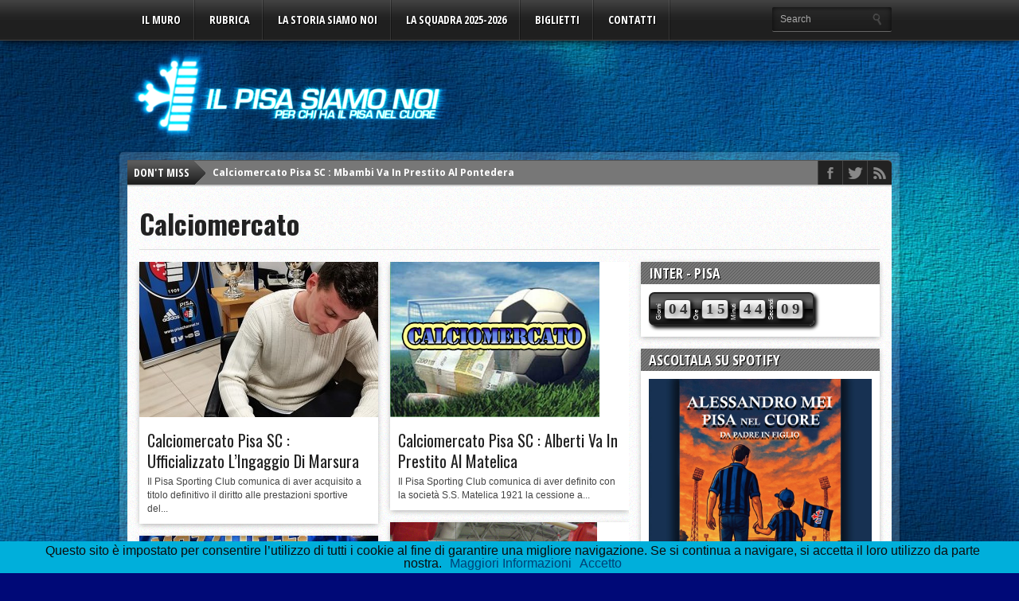

--- FILE ---
content_type: text/html; charset=UTF-8
request_url: http://www.ilpisasiamonoi.it/category/calcio-mercato/page/16/
body_size: 11096
content:
<!DOCTYPE html>
<html xmlns="http://www.w3.org/1999/xhtml" lang="it-IT" prefix="og: http://ogp.me/ns# fb: http://ogp.me/ns/fb#">
<head>
<meta http-equiv="Content-Type" content="text/html; charset=UTF-8" />
<meta name="viewport" content="width=device-width, initial-scale=1, maximum-scale=1" />


<meta property="og:image" content="http://www.ilpisasiamonoi.it/public/B0E9F5AB-071A-403E-B36E-B1271E2D8B22-108x70.jpeg" />


<title>Calciomercato Archivi - Pagina 16 di 66 - Il Pisa Siamo Noi</title>

<!--[if IE]>
<link rel="stylesheet" type="text/css" href="http://www.ilpisasiamonoi.it/wp-content/themes/gameday/css/iecss.css" />
<![endif]-->
<link rel="shortcut icon" href="http://www.ilpisasiamonoi.it/public/Logo-IlPisa-Recovered2.psd" />
<link rel="alternate" type="application/rss+xml" title="RSS 2.0" href="http://www.ilpisasiamonoi.it/feed/" />
<link rel="alternate" type="text/xml" title="RSS .92" href="http://www.ilpisasiamonoi.it/feed/rss/" />
<link rel="alternate" type="application/atom+xml" title="Atom 0.3" href="http://www.ilpisasiamonoi.it/feed/atom/" />
<link rel="pingback" href="http://www.ilpisasiamonoi.it/xmlrpc.php" />





<!-- This site is optimized with the Yoast SEO plugin v3.0.7 - https://yoast.com/wordpress/plugins/seo/ -->
<link rel="canonical" href="http://www.ilpisasiamonoi.it/category/calcio-mercato/page/16/" />
<link rel="prev" href="http://www.ilpisasiamonoi.it/category/calcio-mercato/page/15/" />
<link rel="next" href="http://www.ilpisasiamonoi.it/category/calcio-mercato/page/17/" />
<meta property="og:locale" content="it_IT" />
<meta property="og:type" content="object" />
<meta property="og:title" content="Calciomercato Archivi - Pagina 16 di 66 - Il Pisa Siamo Noi" />
<meta property="og:url" content="http://www.ilpisasiamonoi.it/category/calcio-mercato/page/16/" />
<meta property="og:site_name" content="Il Pisa Siamo Noi" />
<meta property="fb:admins" content="1121681159" />
<meta property="og:image" content="http://www.ilpisasiamonoi.it/public/Logo-Pisa-siamo-noi.jpg" />
<meta name="twitter:card" content="summary_large_image"/>
<meta name="twitter:title" content="Calciomercato Archivi - Pagina 16 di 66 - Il Pisa Siamo Noi"/>
<meta name="twitter:site" content="@ilpisasiamonoi"/>
<meta name="twitter:image" content="http://www.ilpisasiamonoi.it/public/Logo-Pisa-siamo-noi.jpg"/>
<!-- / Yoast SEO plugin. -->

<link rel="alternate" type="application/rss+xml" title="Il Pisa Siamo Noi &raquo; Feed" href="http://www.ilpisasiamonoi.it/feed/" />
<link rel="alternate" type="application/rss+xml" title="Il Pisa Siamo Noi &raquo; Feed dei commenti" href="http://www.ilpisasiamonoi.it/comments/feed/" />
<link rel="alternate" type="application/rss+xml" title="Il Pisa Siamo Noi &raquo; Calciomercato Feed della categoria" href="http://www.ilpisasiamonoi.it/category/calcio-mercato/feed/" />
		<script type="text/javascript">
			window._wpemojiSettings = {"baseUrl":"http:\/\/s.w.org\/images\/core\/emoji\/72x72\/","ext":".png","source":{"concatemoji":"http:\/\/www.ilpisasiamonoi.it\/wp-includes\/js\/wp-emoji-release.min.js?ver=4.2.7"}};
			!function(a,b,c){function d(a){var c=b.createElement("canvas"),d=c.getContext&&c.getContext("2d");return d&&d.fillText?(d.textBaseline="top",d.font="600 32px Arial","flag"===a?(d.fillText(String.fromCharCode(55356,56812,55356,56807),0,0),c.toDataURL().length>3e3):(d.fillText(String.fromCharCode(55357,56835),0,0),0!==d.getImageData(16,16,1,1).data[0])):!1}function e(a){var c=b.createElement("script");c.src=a,c.type="text/javascript",b.getElementsByTagName("head")[0].appendChild(c)}var f,g;c.supports={simple:d("simple"),flag:d("flag")},c.DOMReady=!1,c.readyCallback=function(){c.DOMReady=!0},c.supports.simple&&c.supports.flag||(g=function(){c.readyCallback()},b.addEventListener?(b.addEventListener("DOMContentLoaded",g,!1),a.addEventListener("load",g,!1)):(a.attachEvent("onload",g),b.attachEvent("onreadystatechange",function(){"complete"===b.readyState&&c.readyCallback()})),f=c.source||{},f.concatemoji?e(f.concatemoji):f.wpemoji&&f.twemoji&&(e(f.twemoji),e(f.wpemoji)))}(window,document,window._wpemojiSettings);
		</script>
		<style type="text/css">
img.wp-smiley,
img.emoji {
	display: inline !important;
	border: none !important;
	box-shadow: none !important;
	height: 1em !important;
	width: 1em !important;
	margin: 0 .07em !important;
	vertical-align: -0.1em !important;
	background: none !important;
	padding: 0 !important;
}
</style>
<link rel='stylesheet' id='nextgen_gallery_related_images-css'  href='http://www.ilpisasiamonoi.it/wp-content/plugins/nextgen-gallery/products/photocrati_nextgen/modules/nextgen_gallery_display/static/nextgen_gallery_related_images.css?ver=4.2.7' type='text/css' media='all' />
<link rel='stylesheet' id='dashicons-css'  href='http://www.ilpisasiamonoi.it/wp-includes/css/dashicons.min.css?ver=4.2.7' type='text/css' media='all' />
<link rel='stylesheet' id='sportspress-general-css'  href='//www.ilpisasiamonoi.it/wp-content/plugins/sportspress/assets/css/sportspress.css?ver=2.6.18' type='text/css' media='all' />
<link rel='stylesheet' id='sportspress-icons-css'  href='//www.ilpisasiamonoi.it/wp-content/plugins/sportspress/assets/css/icons.css?ver=2.6.8' type='text/css' media='all' />
<link rel='stylesheet' id='sportspress-roboto-css'  href='//fonts.googleapis.com/css?family=Roboto%3A400%2C500&#038;subset=cyrillic%2Ccyrillic-ext%2Cgreek%2Cgreek-ext%2Clatin-ext%2Cvietnamese&#038;ver=2.3' type='text/css' media='all' />
<link rel='stylesheet' id='sportspress-style-css'  href='//www.ilpisasiamonoi.it/wp-content/plugins/sportspress/assets/css/sportspress-style.css?ver=2.3' type='text/css' media='all' />
<link rel='stylesheet' id='sportspress-style-ltr-css'  href='//www.ilpisasiamonoi.it/wp-content/plugins/sportspress/assets/css/sportspress-style-ltr.css?ver=2.3' type='text/css' media='all' />
<link rel='stylesheet' id='wp-polls-css'  href='http://www.ilpisasiamonoi.it/wp-content/plugins/wp-polls/polls-css.css?ver=2.67' type='text/css' media='all' />
<link rel='stylesheet' id='mvp-style-css'  href='http://www.ilpisasiamonoi.it/wp-content/themes/gameday/style.css?ver=4.2.7' type='text/css' media='all' />
<link rel='stylesheet' id='reset-css'  href='http://www.ilpisasiamonoi.it/wp-content/themes/gameday/css/reset.css?ver=4.2.7' type='text/css' media='all' />
<link rel='stylesheet' id='media-queries-css'  href='http://www.ilpisasiamonoi.it/wp-content/themes/gameday/css/media-queries.css?ver=4.2.7' type='text/css' media='all' />
<link rel='stylesheet' id='flexcss-css'  href='http://www.ilpisasiamonoi.it/wp-content/themes/gameday/css/flexslider.css?ver=4.2.7' type='text/css' media='all' />
<link rel='stylesheet' id='googlefonts-css'  href='http://fonts.googleapis.com/css?family=Open+Sans+Condensed%3A300%2C700%7COpen+Sans%3A400%2C700%7COswald%3A300%2C400%2C700&#038;subset=latin%2Clatin-ext%2Ccyrillic%2Ccyrillic-ext%2Cgreek-ext%2Cgreek%2Cvietnamese&#038;ver=4.2.7' type='text/css' media='all' />
<link rel='stylesheet' id='tablepress-default-css'  href='http://www.ilpisasiamonoi.it/wp-content/plugins/tablepress/css/default.min.css?ver=1.6.1' type='text/css' media='all' />
<style type="text/css"></style><script type='text/javascript'>
/* <![CDATA[ */
var photocrati_ajax = {"url":"http:\/\/www.ilpisasiamonoi.it\/photocrati_ajax","wp_home_url":"http:\/\/www.ilpisasiamonoi.it","wp_site_url":"http:\/\/www.ilpisasiamonoi.it","wp_root_url":"http:\/\/www.ilpisasiamonoi.it","wp_plugins_url":"http:\/\/www.ilpisasiamonoi.it\/wp-content\/plugins","wp_content_url":"http:\/\/www.ilpisasiamonoi.it\/wp-content","wp_includes_url":"http:\/\/www.ilpisasiamonoi.it\/wp-includes\/"};
/* ]]> */
</script>
<script type='text/javascript' src='http://www.ilpisasiamonoi.it/wp-content/plugins/nextgen-gallery/products/photocrati_nextgen/modules/ajax/static/ajax.js?ver=4.2.7'></script>
<script type='text/javascript' src='http://www.ilpisasiamonoi.it/wp-includes/js/jquery/jquery.js?ver=1.11.2'></script>
<script type='text/javascript' src='http://www.ilpisasiamonoi.it/wp-includes/js/jquery/jquery-migrate.min.js?ver=1.2.1'></script>
<script type='text/javascript' src='http://www.ilpisasiamonoi.it/wp-content/plugins/nextgen-gallery/products/photocrati_nextgen/modules/ajax/static/persist.js?ver=4.2.7'></script>
<script type='text/javascript' src='http://www.ilpisasiamonoi.it/wp-content/plugins/nextgen-gallery/products/photocrati_nextgen/modules/ajax/static/store.js?ver=4.2.7'></script>
<script type='text/javascript' src='http://www.ilpisasiamonoi.it/wp-content/plugins/nextgen-gallery/products/photocrati_nextgen/modules/ajax/static/ngg_store.js?ver=4.2.7'></script>
<script type='text/javascript' src='http://www.ilpisasiamonoi.it/wp-content/plugins/nextgen-gallery/products/photocrati_nextgen/modules/lightbox/static/lightbox_context.js?ver=4.2.7'></script>
<link rel="EditURI" type="application/rsd+xml" title="RSD" href="http://www.ilpisasiamonoi.it/xmlrpc.php?rsd" />
<link rel="wlwmanifest" type="application/wlwmanifest+xml" href="http://www.ilpisasiamonoi.it/wp-includes/wlwmanifest.xml" /> 
<meta name="generator" content="WordPress 4.2.7" />
<meta name="generator" content="SportsPress 2.6.18" />
<script type="text/javascript">
var _gaq = _gaq || [];
_gaq.push(['_setAccount', 'UA-47831893-1']);
_gaq.push(['_trackPageview']);
(function() {
var ga = document.createElement('script'); ga.type = 'text/javascript'; ga.async = true;
ga.src = ('https:' == document.location.protocol ? 'https://ssl' : 'http://www') + '.google-analytics.com/ga.js';
var s = document.getElementsByTagName('script')[0]; s.parentNode.insertBefore(ga, s);
})();
</script>
<script type='text/javascript'>
var tminusnow = 'http://www.ilpisasiamonoi.it/wp-content/plugins/jquery-t-countdown-widget/js/now.php';
</script><!-- <meta name="NextGEN" version="2.0.66.29" /> -->
<style type="text/css">
.wp-polls .pollbar {
	margin: 1px;
	font-size: 6px;
	line-height: 8px;
	height: 8px;
	background-image: url('http://www.ilpisasiamonoi.it/wp-content/plugins/wp-polls/images/default/pollbg.gif');
	border: 1px solid #c8c8c8;
}
</style>
<style type="text/css"></style><link id='MediaRSS' rel='alternate' type='application/rss+xml' title='NextGEN Gallery RSS Feed' href='http://www.ilpisasiamonoi.it/wp-content/plugins/nextgen-gallery/products/photocrati_nextgen/modules/ngglegacy/xml/media-rss.php' />

		<style type='text/css'>
		#nav-main-wrapper { background: #222222 url(http://www.ilpisasiamonoi.it/wp-content/themes/gameday/images/nav-bg.png) repeat-x bottom; }
		span.headlines-header, #content-social { background: #222222 }
		#nav-mobi select { background: #222222 url(http://www.ilpisasiamonoi.it/wp-content/themes/gameday/images/triangle-dark.png) no-repeat right; }
		.category-heading { background: #222222 url(http://www.ilpisasiamonoi.it/wp-content/themes/gameday/images/striped-bg.png); }
		ul.score-nav li.active, ul.score-nav li.active:hover, .blog-cat li, .blog-cat-title, .flex-control-paging li a.flex-active { background: #db0d0d; }
		.prev-post, .next-post { color: #db0d0d; }
		a, a:visited { color: #004276; }
		h3#reply-title, h2.comments, #related-posts h3, h4.widget-header, h4.widget-header-fb { background: #777777 url(http://www.ilpisasiamonoi.it/wp-content/themes/gameday/images/striped-bg.png); }
		#wallpaper { background: url() no-repeat 50% 0; }
		</style>	<style type="text/css">.recentcomments a{display:inline !important;padding:0 !important;margin:0 !important;}</style>
<style type="text/css" id="custom-background-css">
body.custom-background { background-color: #000977; background-image: url('http://www.ilpisasiamonoi.it/public/sfondo-16.jpg'); background-repeat: repeat-x; background-position: top center; background-attachment: fixed; }
</style>

<meta name="twitter:card" content="summary" /><meta name="twitter:title" content="Categoria: Calciomercato" />
<meta name="twitter:partner" content="tfwp" />

<style type="text/css">

</style>

<link rel='stylesheet' id='countdown-TIE-fighter-css-css'  href='http://www.ilpisasiamonoi.it/wp-content/plugins/jquery-t-countdown-widget/css/TIE-fighter/style.css?ver=2.0' type='text/css' media='all' />
</head>

<body class="archive paged category category-calcio-mercato category-3 custom-background paged-16 category-paged-16">

<div id="site">
	<div id="wrapper">
		<div id="nav-main-wrapper">
			<div id="nav-main">
				<div id="nav-main-left">
					
					<ul class="nav-main">
						<div class="menu-menu-alto-container"><ul id="menu-menu-alto" class="menu"><li id="menu-item-42824" class="menu-item menu-item-type-post_type menu-item-object-page menu-item-42824"><a href="http://www.ilpisasiamonoi.it/muro/">Il Muro</a></li>
<li id="menu-item-59327" class="menu-item menu-item-type-custom menu-item-object-custom current-menu-ancestor current-menu-parent menu-item-has-children menu-item-59327"><a>Rubrica</a>
<ul class="sub-menu">
	<li id="menu-item-59332" class="menu-item menu-item-type-taxonomy menu-item-object-category menu-item-59332"><a href="http://www.ilpisasiamonoi.it/category/momenti-nerazzurri/">Momenti Nerazzurri</a></li>
	<li id="menu-item-59328" class="menu-item menu-item-type-taxonomy menu-item-object-category menu-item-59328"><a href="http://www.ilpisasiamonoi.it/category/news-a-c-pisa-1909/">News A.c. Pisa 1909</a></li>
	<li id="menu-item-59334" class="menu-item menu-item-type-taxonomy menu-item-object-category menu-item-59334"><a href="http://www.ilpisasiamonoi.it/category/appr/">Approfondimenti</a></li>
	<li id="menu-item-59330" class="menu-item menu-item-type-taxonomy menu-item-object-category menu-item-59330"><a href="http://www.ilpisasiamonoi.it/category/a-c-pisa-1909/">A.C. Pisa 1909</a></li>
	<li id="menu-item-59329" class="menu-item menu-item-type-taxonomy menu-item-object-category current-menu-item menu-item-59329"><a href="http://www.ilpisasiamonoi.it/category/calcio-mercato/">Calciomercato</a></li>
	<li id="menu-item-59331" class="menu-item menu-item-type-taxonomy menu-item-object-category menu-item-59331"><a href="http://www.ilpisasiamonoi.it/category/commenti-e-pagelle/">Commenti e Pagelle</a></li>
	<li id="menu-item-59333" class="menu-item menu-item-type-taxonomy menu-item-object-category menu-item-59333"><a href="http://www.ilpisasiamonoi.it/category/totopisa/">Totopisa</a></li>
</ul>
</li>
<li id="menu-item-44663" class="menu-item menu-item-type-taxonomy menu-item-object-category menu-item-has-children menu-item-44663"><a href="http://www.ilpisasiamonoi.it/category/la-nostra-storia/">La Storia Siamo Noi</a>
<ul class="sub-menu">
	<li id="menu-item-47435" class="menu-item menu-item-type-taxonomy menu-item-object-category menu-item-47435"><a href="http://www.ilpisasiamonoi.it/category/la-nostra-storia/">La Storia Siamo Noi</a></li>
	<li id="menu-item-44692" class="menu-item menu-item-type-taxonomy menu-item-object-category menu-item-44692"><a href="http://www.ilpisasiamonoi.it/category/formazioni/">11</a></li>
</ul>
</li>
<li id="menu-item-47434" class="menu-item menu-item-type-post_type menu-item-object-page menu-item-has-children menu-item-47434"><a href="http://www.ilpisasiamonoi.it/la-rosa-del-a-c-pisa-1909-0910/">La Squadra 2025-2026</a>
<ul class="sub-menu">
	<li id="menu-item-47643" class="menu-item menu-item-type-post_type menu-item-object-page menu-item-47643"><a href="http://www.ilpisasiamonoi.it/la-rosa-del-a-c-pisa-1909-0910/">Rosa</a></li>
	<li id="menu-item-47639" class="menu-item menu-item-type-taxonomy menu-item-object-category menu-item-47639"><a href="http://www.ilpisasiamonoi.it/category/goleador/">Goleador</a></li>
	<li id="menu-item-47640" class="menu-item menu-item-type-taxonomy menu-item-object-category menu-item-47640"><a href="http://www.ilpisasiamonoi.it/category/piedi-di-fata/">Piedi di Fata</a></li>
	<li id="menu-item-47641" class="menu-item menu-item-type-taxonomy menu-item-object-category menu-item-47641"><a href="http://www.ilpisasiamonoi.it/category/cattivissimo-me/">Cattivissimo Me</a></li>
	<li id="menu-item-47642" class="menu-item menu-item-type-taxonomy menu-item-object-category menu-item-47642"><a href="http://www.ilpisasiamonoi.it/category/mvp/">MVP</a></li>
</ul>
</li>
<li id="menu-item-42765" class="menu-item menu-item-type-post_type menu-item-object-page menu-item-42765"><a href="http://www.ilpisasiamonoi.it/biglietti/">Biglietti</a></li>
<li id="menu-item-42766" class="menu-item menu-item-type-post_type menu-item-object-page menu-item-42766"><a href="http://www.ilpisasiamonoi.it/contatti/">Contatti</a></li>
</ul></div>
					</ul>
					
					
						<div id="nav-mobi">
 							<div class="menu-menu-alto-container"><select><option value="#">Menu</option><option value="http://www.ilpisasiamonoi.it/muro/">Il Muro</option>
<option value="">Rubrica	<option value="http://www.ilpisasiamonoi.it/category/momenti-nerazzurri/">-Momenti Nerazzurri</option>
	<option value="http://www.ilpisasiamonoi.it/category/news-a-c-pisa-1909/">-News A.c. Pisa 1909</option>
	<option value="http://www.ilpisasiamonoi.it/category/appr/">-Approfondimenti</option>
	<option value="http://www.ilpisasiamonoi.it/category/a-c-pisa-1909/">-A.C. Pisa 1909</option>
	<option value="http://www.ilpisasiamonoi.it/category/calcio-mercato/">-Calciomercato</option>
	<option value="http://www.ilpisasiamonoi.it/category/commenti-e-pagelle/">-Commenti e Pagelle</option>
	<option value="http://www.ilpisasiamonoi.it/category/totopisa/">-Totopisa</option>
</option>
<option value="http://www.ilpisasiamonoi.it/category/la-nostra-storia/">La Storia Siamo Noi	<option value="http://www.ilpisasiamonoi.it/category/la-nostra-storia/">-La Storia Siamo Noi</option>
	<option value="http://www.ilpisasiamonoi.it/category/formazioni/">-11</option>
</option>
<option value="http://www.ilpisasiamonoi.it/la-rosa-del-a-c-pisa-1909-0910/">La Squadra 2025-2026	<option value="http://www.ilpisasiamonoi.it/la-rosa-del-a-c-pisa-1909-0910/">-Rosa</option>
	<option value="http://www.ilpisasiamonoi.it/category/goleador/">-Goleador</option>
	<option value="http://www.ilpisasiamonoi.it/category/piedi-di-fata/">-Piedi di Fata</option>
	<option value="http://www.ilpisasiamonoi.it/category/cattivissimo-me/">-Cattivissimo Me</option>
	<option value="http://www.ilpisasiamonoi.it/category/mvp/">-MVP</option>
</option>
<option value="http://www.ilpisasiamonoi.it/biglietti/">Biglietti</option>
<option value="http://www.ilpisasiamonoi.it/contatti/">Contatti</option>
</select></div>
						</div><!--nav-mobi-->
					
				</div><!--nav-main-left-->
				<div id="nav-search">
					<form method="get" id="searchform" action="http://www.ilpisasiamonoi.it/">
	<input type="text" name="s" id="s" value="Search" onfocus='if (this.value == "Search") { this.value = ""; }' onblur='if (this.value == "") { this.value = "Search"; }' />
	<input type="hidden" id="search-button" />
</form>
				</div><!--nav-search-->
			</div><!--nav-main-->
		</div><!--nav-main-wrapper-->
		
		<div id="main-wrapper">
			
			<div id="top-spacer"></div>
			
			
				<div id="logo-wide">
					
					<a href="http://www.ilpisasiamonoi.it"><img src="http://www.ilpisasiamonoi.it/public/pisa-logo.png" alt="Il Pisa Siamo Noi" /></a>
					
				</div><!--logo-wide-->
			
			<div id="content-outer">
					<div id="main-top">
					<div id="ticker">
						<span class="ticker-heading">Don't Miss</span>
						<ul class="ticker-list">
							
							<li><a href="http://www.ilpisasiamonoi.it/calciomercato-pisa-sc-mbambi-va-in-prestito-al-pontedera/">Calciomercato Pisa SC : Mbambi Va In Prestito Al Pontedera</a></li>
							
							<li><a href="http://www.ilpisasiamonoi.it/serie-a-20252026-pisa-atalanta-le-pagelle/">Serie A 2025/2026 Pisa Atalanta : Le Pagelle</a></li>
							
							<li><a href="http://www.ilpisasiamonoi.it/serie-a-20252026-pisa-atalanta-le-interviste-ai-protagonisti/">Serie A 2025/2026 Pisa Atalanta : Le Interviste Ai Protagonisti</a></li>
							
							<li><a href="http://www.ilpisasiamonoi.it/serie-a-20252026-pisa-atalanta/">Serie A 2025/2026 Pisa Atalanta 1 a 1 : Subito Durosinmi, Dea Riacciuffata</a></li>
							
							<li><a href="http://www.ilpisasiamonoi.it/serie-a-20252026-recuperi-giornata-16-risultati-e-classifica/">Serie A 2025/2026 Recuperi Giornata 16 : Risultati E Classifica</a></li>
							
							<li><a href="http://www.ilpisasiamonoi.it/serie-a-20252026-pisa-atalanta-la-presentazione-del-match/">Serie A 2025/2026 Pisa Atalanta : La Presentazione Del Match</a></li>
							
							<li><a href="http://www.ilpisasiamonoi.it/mister-gilardino-17/">Mister Gilardino : Vogliamo Fermare La Serie Positiva Dell’Atalanta</a></li>
							
							<li><a href="http://www.ilpisasiamonoi.it/calciomercato-pisa-sc-per-la-difesa-neroazzurra-ce-bozhinov/">Calciomercato Pisa SC : Per La Difesa Neroazzurra C’È Bozhinov</a></li>
							
							<li><a href="http://www.ilpisasiamonoi.it/78308/">Calciomercato Pisa SC : Durosinmi È Il Nuovo Attaccante Dei Neroazzurri</a></li>
							
							<li><a href="http://www.ilpisasiamonoi.it/serie-a-20252026-giornata-20-risultati-e-classifica/">Serie A 2025/2026 Giornata 20 : Risultati E Classifica</a></li>
							
							<li><a href="http://www.ilpisasiamonoi.it/serie-a-20252026-udinese-pisa-le-pagelle/">Serie A 2025/2026 Udinese Pisa : Le Pagelle</a></li>
							
							<li><a href="http://www.ilpisasiamonoi.it/serie-a-20252026-udinese-pisa-le-interviste-ai-protagonisti/">Serie A 2025/2026 Udinese Pisa : Le Interviste Ai Protagonisti</a></li>
							
						</ul>
						
					</div><!--ticker-->
					<div id="content-social">
						<ul>
							
							<li><a href="http://www.facebook.com/https://www.facebook.com/Il-Pisa-Siamo-Noi-777361529019482/" alt="Facebook" class="fb-but" target="_blank"></a></li>
							<li><a href="http://www.twitter.com/https://twitter.com/ilpisasiamonoi" alt="Twitter" class="twitter-but" target="_blank"></a></li>
							
							
							
							
							
							<li><a href="http://www.ilpisasiamonoi.it/feed/rss/" alt="RSS Feed" class="rss-but"></a></li>
						</ul>
					</div><!--content-social-->
					</div><!--main-top-->
				<div id="content-inner">

<div id="main">
	<h1 class="headline archive-header">Calciomercato</h1>
	<div id="archive-area">
		
		
		<div id="cat-blog-wrapper">
			<ul>

				
				
				

				
				<li class="cat-blog-container">
					
					<div class="widget-img">
						<a href="http://www.ilpisasiamonoi.it/calciomercato-pisa-sc-ufficializzato-lingaggio-di-marsura/" rel="bookmark" title="Calciomercato Pisa SC : Ufficializzato L’Ingaggio Di Marsura"><img width="300" height="195" src="http://www.ilpisasiamonoi.it/public/B0E9F5AB-071A-403E-B36E-B1271E2D8B22-300x195.jpeg" class="attachment-large-thumb wp-post-image" alt="B0E9F5AB-071A-403E-B36E-B1271E2D8B22" /></a>
					</div><!--widget-img-->
					
					<div class="cat-blog-inner">
						<h3 class="home-title1"><a href="http://www.ilpisasiamonoi.it/calciomercato-pisa-sc-ufficializzato-lingaggio-di-marsura/" rel="bookmark">Calciomercato Pisa SC : Ufficializzato L’Ingaggio Di Marsura</a></h3>
						<p>Il Pisa Sporting Club comunica di aver acquisito a titolo definitivo il diritto alle prestazioni sportive del...</p>
					</div><!--cat-blog-inner-->
				</li>
				
				<li class="cat-blog-container">
					
					<div class="widget-img">
						<a href="http://www.ilpisasiamonoi.it/calciomercato-pisa-sc-alberti-va-in-prestito-al-matelica/" rel="bookmark" title="Calciomercato Pisa SC : Alberti Va In Prestito Al Matelica"><img width="263" height="195" src="http://www.ilpisasiamonoi.it/public/calciomercato.jpg" class="attachment-large-thumb wp-post-image" alt="calciomercato" /></a>
					</div><!--widget-img-->
					
					<div class="cat-blog-inner">
						<h3 class="home-title1"><a href="http://www.ilpisasiamonoi.it/calciomercato-pisa-sc-alberti-va-in-prestito-al-matelica/" rel="bookmark">Calciomercato Pisa SC : Alberti Va In Prestito Al Matelica</a></h3>
						<p>Il Pisa Sporting Club comunica di aver definito con la società S.S. Matelica 1921 la cessione a...</p>
					</div><!--cat-blog-inner-->
				</li>
				
				<li class="cat-blog-container">
					
					<div class="widget-img">
						<a href="http://www.ilpisasiamonoi.it/calciomercato-pisa-sc-quattro-partenze-nellultimo-giorno-di-trattative/" rel="bookmark" title="Calciomercato Pisa SC : Quattro Partenze Nell’Ultimo Giorno Di Trattative"><img width="260" height="195" src="http://www.ilpisasiamonoi.it/public/mercatofine.jpg" class="attachment-large-thumb wp-post-image" alt="mercatofine" /></a>
					</div><!--widget-img-->
					
					<div class="cat-blog-inner">
						<h3 class="home-title1"><a href="http://www.ilpisasiamonoi.it/calciomercato-pisa-sc-quattro-partenze-nellultimo-giorno-di-trattative/" rel="bookmark">Calciomercato Pisa SC : Quattro Partenze Nell’Ultimo Giorno Di Trattative</a></h3>
						<p>Si è conclusa alle ore 20 la sessione estiva di calciomercato, una finestra atipica dovuta a tutto...</p>
					</div><!--cat-blog-inner-->
				</li>
				
				<li class="cat-blog-container">
					
					<div class="widget-img">
						<a href="http://www.ilpisasiamonoi.it/calciomercato-pisa-sc-anche-mazzitelli-vestira-il-neroazzurro/" rel="bookmark" title="Calciomercato Pisa SC : Anche Mazzitelli Vestirà Il Neroazzurro !"><img width="300" height="195" src="http://www.ilpisasiamonoi.it/public/8F3AAB78-ED65-43B1-B226-C2BA06175ED7-300x195.jpeg" class="attachment-large-thumb wp-post-image" alt="8F3AAB78-ED65-43B1-B226-C2BA06175ED7" /></a>
					</div><!--widget-img-->
					
					<div class="cat-blog-inner">
						<h3 class="home-title1"><a href="http://www.ilpisasiamonoi.it/calciomercato-pisa-sc-anche-mazzitelli-vestira-il-neroazzurro/" rel="bookmark">Calciomercato Pisa SC : Anche Mazzitelli Vestirà Il Neroazzurro !</a></h3>
						<p>Il Pisa Sporting Club comunica di aver perfezionato l’accordo con la società U.S. Sassuolo per l’acquisizione a...</p>
					</div><!--cat-blog-inner-->
				</li>
				
				<li class="cat-blog-container">
					
					<div class="widget-img">
						<a href="http://www.ilpisasiamonoi.it/calciomercato-pisa-sc-palombi-e-un-nuovo-attaccante-dei-neroazzurri/" rel="bookmark" title="Calciomercato Pisa SC : Palombi È Un Nuovo Attaccante Dei Neroazzurri"><img width="300" height="195" src="http://www.ilpisasiamonoi.it/public/07F6DC8B-1735-44EF-A3A5-42EBFC56DAB3-300x195.jpeg" class="attachment-large-thumb wp-post-image" alt="07F6DC8B-1735-44EF-A3A5-42EBFC56DAB3" /></a>
					</div><!--widget-img-->
					
					<div class="cat-blog-inner">
						<h3 class="home-title1"><a href="http://www.ilpisasiamonoi.it/calciomercato-pisa-sc-palombi-e-un-nuovo-attaccante-dei-neroazzurri/" rel="bookmark">Calciomercato Pisa SC : Palombi È Un Nuovo Attaccante Dei Neroazzurri</a></h3>
						<p>Il Pisa Sporting Club comunica di aver perfezionato l’accordo con la società S.S. Lazio per l’acquisizione a...</p>
					</div><!--cat-blog-inner-->
				</li>
				
				<li class="cat-blog-container">
					
					<div class="widget-img">
						<a href="http://www.ilpisasiamonoi.it/calciomercato-pisa-sc-cuppone-si-trasferisce-alla-casertana/" rel="bookmark" title="Calciomercato Pisa SC : Cuppone Si Trasferisce Alla Casertana"><img width="263" height="195" src="http://www.ilpisasiamonoi.it/public/calciomercato.jpg" class="attachment-large-thumb wp-post-image" alt="calciomercato" /></a>
					</div><!--widget-img-->
					
					<div class="cat-blog-inner">
						<h3 class="home-title1"><a href="http://www.ilpisasiamonoi.it/calciomercato-pisa-sc-cuppone-si-trasferisce-alla-casertana/" rel="bookmark">Calciomercato Pisa SC : Cuppone Si Trasferisce Alla Casertana</a></h3>
						<p>Il Pisa Sporting Club comunica di aver perfezionato l’accordo con la società Casertana F.C. per la cessione...</p>
					</div><!--cat-blog-inner-->
				</li>
				
				<li class="cat-blog-container">
					
					<div class="widget-img">
						<a href="http://www.ilpisasiamonoi.it/calciomercato-pisa-sc-verna-si-trasferisce-al-catanzaro/" rel="bookmark" title="Calciomercato Pisa SC : Verna Si Trasferisce Al Catanzaro"><img width="300" height="195" src="http://www.ilpisasiamonoi.it/public/verna-300x195.jpg" class="attachment-large-thumb wp-post-image" alt="verna" /></a>
					</div><!--widget-img-->
					
					<div class="cat-blog-inner">
						<h3 class="home-title1"><a href="http://www.ilpisasiamonoi.it/calciomercato-pisa-sc-verna-si-trasferisce-al-catanzaro/" rel="bookmark">Calciomercato Pisa SC : Verna Si Trasferisce Al Catanzaro</a></h3>
						<p>Il Pisa Sporting Club comunica di aver perfezionato l’accordo con la società U.S. Catanzaro per la cessione...</p>
					</div><!--cat-blog-inner-->
				</li>
				
				<li class="cat-blog-container">
					
					<div class="widget-img">
						<a href="http://www.ilpisasiamonoi.it/calciomercato-pisa-sc-ingrosso-va-in-prestito-al-cosenza/" rel="bookmark" title="Calciomercato Pisa SC : Ingrosso Va In Prestito Al Cosenza"><img width="300" height="195" src="http://www.ilpisasiamonoi.it/public/40AE5096-6163-4DD0-8DAD-0124212F413D-300x195.jpeg" class="attachment-large-thumb wp-post-image" alt="40AE5096-6163-4DD0-8DAD-0124212F413D" /></a>
					</div><!--widget-img-->
					
					<div class="cat-blog-inner">
						<h3 class="home-title1"><a href="http://www.ilpisasiamonoi.it/calciomercato-pisa-sc-ingrosso-va-in-prestito-al-cosenza/" rel="bookmark">Calciomercato Pisa SC : Ingrosso Va In Prestito Al Cosenza</a></h3>
						<p>Il Pisa Sporting Club comunica di aver perfezionato l’accordo con la società Cosenza per la cessione a titolo...</p>
					</div><!--cat-blog-inner-->
				</li>
				
				<li class="cat-blog-container">
					
					<div class="widget-img">
						<a href="http://www.ilpisasiamonoi.it/calciomercato-pisa-sc-varnier-e-vido-tornano-a-vestire-la-maglia-neroazzurra/" rel="bookmark" title="Calciomercato Pisa SC : Varnier E Vido Tornano A Vestire La Maglia Neroazzurra"><img width="260" height="195" src="http://www.ilpisasiamonoi.it/public/mercatofine.jpg" class="attachment-large-thumb wp-post-image" alt="mercatofine" /></a>
					</div><!--widget-img-->
					
					<div class="cat-blog-inner">
						<h3 class="home-title1"><a href="http://www.ilpisasiamonoi.it/calciomercato-pisa-sc-varnier-e-vido-tornano-a-vestire-la-maglia-neroazzurra/" rel="bookmark">Calciomercato Pisa SC : Varnier E Vido Tornano A Vestire La Maglia Neroazzurra</a></h3>
						<p>Il Pisa Sporting Club comunica di aver perfezionato l’accordo con la società Atalanta B.C. S.p.A. per l’acquisizione...</p>
					</div><!--cat-blog-inner-->
				</li>
				
				<li class="cat-blog-container">
					
					<div class="widget-img">
						<a href="http://www.ilpisasiamonoi.it/calciomercato-pisa-sc-livieri-maffei-vanno-prestito-alla-pro-sesto/" rel="bookmark" title="Calciomercato Pisa SC : Livieri E Maffei Vanno In Prestito Alla Pro Sesto"><img width="263" height="195" src="http://www.ilpisasiamonoi.it/public/calciomercato.jpg" class="attachment-large-thumb wp-post-image" alt="calciomercato" /></a>
					</div><!--widget-img-->
					
					<div class="cat-blog-inner">
						<h3 class="home-title1"><a href="http://www.ilpisasiamonoi.it/calciomercato-pisa-sc-livieri-maffei-vanno-prestito-alla-pro-sesto/" rel="bookmark">Calciomercato Pisa SC : Livieri E Maffei Vanno In Prestito Alla Pro Sesto</a></h3>
						<p>Il Pisa Sporting Club comunica di aver perfezionato l’accordo con la società Pro Sesto per la cessione...</p>
					</div><!--cat-blog-inner-->
				</li>
				
				<li class="cat-blog-container">
					
					<div class="widget-img">
						<a href="http://www.ilpisasiamonoi.it/calciomercato-pisa-sc-p/" rel="bookmark" title="Calciomercato Pisa SC : Perazzolo Va In Prestito Alla Paganese"><img width="260" height="195" src="http://www.ilpisasiamonoi.it/public/mercato2.gif" class="attachment-large-thumb wp-post-image" alt="mercato2" /></a>
					</div><!--widget-img-->
					
					<div class="cat-blog-inner">
						<h3 class="home-title1"><a href="http://www.ilpisasiamonoi.it/calciomercato-pisa-sc-p/" rel="bookmark">Calciomercato Pisa SC : Perazzolo Va In Prestito Alla Paganese</a></h3>
						<p>Il Pisa Sporting Club comunica di aver perfezionato l’accordo con la società Paganese Calcio 1926 per la...</p>
					</div><!--cat-blog-inner-->
				</li>
				
				<li class="cat-blog-container">
					
					<div class="widget-img">
						<a href="http://www.ilpisasiamonoi.it/calciomercato-pisa-sc-langella-va-in-prestitt/" rel="bookmark" title="Calciomercato Pisa SC : Langella Va In Prestito Al Renate"><img width="260" height="195" src="http://www.ilpisasiamonoi.it/public/mercatofine.jpg" class="attachment-large-thumb wp-post-image" alt="mercatofine" /></a>
					</div><!--widget-img-->
					
					<div class="cat-blog-inner">
						<h3 class="home-title1"><a href="http://www.ilpisasiamonoi.it/calciomercato-pisa-sc-langella-va-in-prestitt/" rel="bookmark">Calciomercato Pisa SC : Langella Va In Prestito Al Renate</a></h3>
						<p>Il Pisa Sporting Club comunica di aver ceduto a titolo temporaneo alla società A.C. Renate 1947 il...</p>
					</div><!--cat-blog-inner-->
				</li>
				
				<li class="cat-blog-container">
					
					<div class="widget-img">
						<a href="http://www.ilpisasiamonoi.it/calciomercato-pisa-sc-dekic-va-in-prestito-alla-casertana/" rel="bookmark" title="Calciomercato Pisa SC : Dekic Va In Prestito Alla Casertana"><img width="300" height="195" src="http://www.ilpisasiamonoi.it/public/F5E3FC95-FF95-4202-8484-64AC22A2380D-300x195.jpeg" class="attachment-large-thumb wp-post-image" alt="F5E3FC95-FF95-4202-8484-64AC22A2380D" /></a>
					</div><!--widget-img-->
					
					<div class="cat-blog-inner">
						<h3 class="home-title1"><a href="http://www.ilpisasiamonoi.it/calciomercato-pisa-sc-dekic-va-in-prestito-alla-casertana/" rel="bookmark">Calciomercato Pisa SC : Dekic Va In Prestito Alla Casertana</a></h3>
						<p>Il Pisa Sporting Club comunica di aver ceduto a titolo temporaneo alla società Casertana il diritto alle...</p>
					</div><!--cat-blog-inner-->
				</li>
				
				<li class="cat-blog-container">
					
					<div class="widget-img">
						<a href="http://www.ilpisasiamonoi.it/calciomercato-pisa-sc-eusepi-passa-allalessandria/" rel="bookmark" title="Calciomercato Pisa SC : Eusepi Passa All’Alessandria"><img width="300" height="195" src="http://www.ilpisasiamonoi.it/public/eusepi-300x195.jpg" class="attachment-large-thumb wp-post-image" alt="eusepi" /></a>
					</div><!--widget-img-->
					
					<div class="cat-blog-inner">
						<h3 class="home-title1"><a href="http://www.ilpisasiamonoi.it/calciomercato-pisa-sc-eusepi-passa-allalessandria/" rel="bookmark">Calciomercato Pisa SC : Eusepi Passa All’Alessandria</a></h3>
						<p>Il Pisa Sporting Club comunica di aver trasferito a titolo definitivo alla società U.S. Alessandria Calcio il...</p>
					</div><!--cat-blog-inner-->
				</li>
				
				<li class="cat-blog-container">
					
					<div class="widget-img">
						<a href="http://www.ilpisasiamonoi.it/calciomercato-pisa-sc-ufficializzato-lattaccante-sibilli/" rel="bookmark" title="Calciomercato Pisa SC : Ufficializzato L’Attaccante Sibilli"><img width="263" height="195" src="http://www.ilpisasiamonoi.it/public/calciomercato.jpg" class="attachment-large-thumb wp-post-image" alt="calciomercato" /></a>
					</div><!--widget-img-->
					
					<div class="cat-blog-inner">
						<h3 class="home-title1"><a href="http://www.ilpisasiamonoi.it/calciomercato-pisa-sc-ufficializzato-lattaccante-sibilli/" rel="bookmark">Calciomercato Pisa SC : Ufficializzato L’Attaccante Sibilli</a></h3>
						<p>Il Pisa Sporting Club comunica di aver acquisito il diritto alle prestazioni sportive del calciatore Giuseppe Sibilli,...</p>
					</div><!--cat-blog-inner-->
				</li>
				
				<li class="cat-blog-container">
					
					<div class="widget-img">
						<a href="http://www.ilpisasiamonoi.it/calciomercato-pisa-sc-ufficializzati-gori-in-bianconero-e-loria-in-neroazzurro/" rel="bookmark" title="Calciomercato Pisa SC : Ufficializzati Gori In Bianconero E Loria In Neroazzurro"><img width="263" height="195" src="http://www.ilpisasiamonoi.it/public/calciomercato.jpg" class="attachment-large-thumb wp-post-image" alt="calciomercato" /></a>
					</div><!--widget-img-->
					
					<div class="cat-blog-inner">
						<h3 class="home-title1"><a href="http://www.ilpisasiamonoi.it/calciomercato-pisa-sc-ufficializzati-gori-in-bianconero-e-loria-in-neroazzurro/" rel="bookmark">Calciomercato Pisa SC : Ufficializzati Gori In Bianconero E Loria In Neroazzurro</a></h3>
						<p>Il Pisa Sporting Club comunica di aver definito con la società Juventus F.C. la cessione a titolo...</p>
					</div><!--cat-blog-inner-->
				</li>
				
			</ul>
		</div><!--cat-blog-wrapper-->
		
		<div class="nav-links">
			<div class="pagination"><span>Page 16 of 66</span><a href='http://www.ilpisasiamonoi.it/category/calcio-mercato/'>&laquo; First</a><a href='http://www.ilpisasiamonoi.it/category/calcio-mercato/page/15/'>&lsaquo; Previous</a><a href='http://www.ilpisasiamonoi.it/category/calcio-mercato/page/12/' class="inactive">12</a><a href='http://www.ilpisasiamonoi.it/category/calcio-mercato/page/13/' class="inactive">13</a><a href='http://www.ilpisasiamonoi.it/category/calcio-mercato/page/14/' class="inactive">14</a><a href='http://www.ilpisasiamonoi.it/category/calcio-mercato/page/15/' class="inactive">15</a><span class="current">16</span><a href='http://www.ilpisasiamonoi.it/category/calcio-mercato/page/17/' class="inactive">17</a><a href='http://www.ilpisasiamonoi.it/category/calcio-mercato/page/18/' class="inactive">18</a><a href='http://www.ilpisasiamonoi.it/category/calcio-mercato/page/19/' class="inactive">19</a><a href='http://www.ilpisasiamonoi.it/category/calcio-mercato/page/20/' class="inactive">20</a><a href="http://www.ilpisasiamonoi.it/category/calcio-mercato/page/17/">Next &rsaquo;</a><a href='http://www.ilpisasiamonoi.it/category/calcio-mercato/page/66/'>Last &raquo;</a></div>

		</div><!--nav-links-->
	</div><!--archive-area-->
	

<div id="sidebar-wrapper">
	

	

	<div class="widget-container"><div id="countdowntimer-5" class="widget-inner CountDownTimer"><h4 class="widget-header">Inter - Pisa</h4><div id="countdowntimer-5-countdown" class="tminus_countdown" style="width:auto; height:auto;"><div class="TIE-fighter-countdown omitweeks"><div id="countdowntimer-5-tophtml" class="TIE-fighter-tophtml"></div><div id="countdowntimer-5-dashboard" class="TIE-fighter-dashboard"><div class="TIE-fighter-dash TIE-fighter-days_dash"><div class="TIE-fighter-dash_title">Giorni</div><div class="TIE-fighter-digit">0</div><div class="TIE-fighter-digit">4</div></div><div class="TIE-fighter-dash TIE-fighter-hours_dash"><div class="TIE-fighter-dash_title">Ore</div><div class="TIE-fighter-digit">1</div><div class="TIE-fighter-digit">5</div></div><div class="TIE-fighter-dash TIE-fighter-minutes_dash"><div class="TIE-fighter-dash_title">Minuti</div><div class="TIE-fighter-digit">4</div><div class="TIE-fighter-digit">4</div></div><div class="TIE-fighter-dash TIE-fighter-seconds_dash"><div class="TIE-fighter-dash_title">Secondi</div><div class="TIE-fighter-digit">1</div><div class="TIE-fighter-digit">4</div></div></div><div id="countdowntimer-5-bothtml" class="TIE-fighter-bothtml"></div></div></div><script language='javascript' type='text/javascript'>
			jQuery(document).ready(function($) {
				$('#countdowntimer-5-dashboard').countDown({
					targetDate: {
						'day': 	23,
						'month': 01,
						'year': 2026,
						'hour': 20,
						'min': 	45,
						'sec': 	00
					},
					style: 'TIE-fighter',
					id: 'countdowntimer-5',
					event_id: '',
					launchtarget: 'countdown',
					omitWeeks: 'true'});
			});
		</script></div></div><div class="widget-container"><div id="text-15" class="widget-inner widget_text"><h4 class="widget-header">Ascoltala su Spotify</h4>			<div class="textwidget"><a href="https://open.spotify.com/track/3wD613eJ9IxgtB0RAxwNli?si=W098B-vbSyGnDGNXEmhQLA" title="Pisa Nel Cuore"><img src="http://www.ilpisasiamonoi.it/public/Mei-Pisa-Nel-Cuore.jpg" width="300" height="250" alt="Pisa Nel Cuore" /></a></div>
		</div></div><div class="widget-container"><div id="text-16" class="widget-inner widget_text"><h4 class="widget-header">Ascoltala su Youtube</h4>			<div class="textwidget"><a href="https://youtu.be/joc9XKFvY1s?si=cqJz5o0X8_Rxa9bo" title="Pisa Nel Cuore"><img src="http://www.ilpisasiamonoi.it/public/Mei-Pisa-Nel-Cuore.jpg" width="300" height="250" alt="Pisa Nel Cuore" /></a></div>
		</div></div>

			<div class="widget-container">
				<a href="http://www.saliscendipub.it" title="SaliScendi Pub"><img src="http://www.ilpisasiamonoi.it/public/logo-sali-mod2.png" width="300" height="250" alt="SaliScendi Pub" /></a>

			</div><!--widget-container-->

		

			<div class="widget-container">
				<a href="https://www.villasoledad.com/"><img class="size-medium wp-image-1947" src="
http://www.ilpisasiamonoi.it/public/villa-banner.png" alt="Villa Soledad" width="300" height="250" /></a>



			</div><!--widget-container-->

		
</div><!--sidebar-wrapper-->
</div><!--main -->

				</div><!--content-inner-->
			</div><!--content-outer-->
		</div><!--main-wrapper-->
	</div><!--wrapper-->
	<div id="footer-wrapper">
		<div id="footer">
			<div id="footer-nav">
				<div class="menu-menu-basso-container"><ul id="menu-menu-basso" class="menu"><li id="menu-item-42825" class="menu-item menu-item-type-post_type menu-item-object-page menu-item-42825"><a href="http://www.ilpisasiamonoi.it/muro/">Il Muro</a></li>
<li id="menu-item-41710" class="menu-item menu-item-type-taxonomy menu-item-object-category menu-item-41710"><a href="http://www.ilpisasiamonoi.it/category/date-e-orari-campionato/">Date e Orari</a></li>
<li id="menu-item-44701" class="menu-item menu-item-type-taxonomy menu-item-object-category menu-item-44701"><a href="http://www.ilpisasiamonoi.it/category/la-nostra-storia/">La Storia Siamo Noi</a></li>
<li id="menu-item-44702" class="menu-item menu-item-type-taxonomy menu-item-object-category menu-item-44702"><a href="http://www.ilpisasiamonoi.it/category/formazioni/">11</a></li>
<li id="menu-item-28903" class="menu-item menu-item-type-post_type menu-item-object-page menu-item-28903"><a href="http://www.ilpisasiamonoi.it/galleria-fotografica/">Galleria Foto</a></li>
<li id="menu-item-25118" class="menu-item menu-item-type-post_type menu-item-object-page menu-item-25118"><a href="http://www.ilpisasiamonoi.it/merchandising/">Merchandising</a></li>
<li id="menu-item-33922" class="menu-item menu-item-type-post_type menu-item-object-page menu-item-33922"><a href="http://www.ilpisasiamonoi.it/biglietti/">Biglietti</a></li>
<li id="menu-item-18458" class="menu-item menu-item-type-post_type menu-item-object-page menu-item-18458"><a href="http://www.ilpisasiamonoi.it/contatti/">Contatti</a></li>
</ul></div>
			</div><!--footer-nav-->
			<div id="copyright">
				<p>Copyright © ilpisasiamonoi.it</p>
			</div><!--copyright-->
		</div><!--footer-->
	</div><!--footer-wrapper-->
</div><!--site-->

<!-- Italy Cookie Choices --><style type="text/css">#cookieChoiceInfo{background-color: #00afdb;color: #0c0c0c;left:0;margin:0;padding:4px;position:fixed;text-align:center;bottom:0;width:100%;z-index:9999;}.italybtn{margin-left:10px;}</style><script>var coNA="displayCookieConsent",coVA="y";scroll="",elPos="fixed",infoClass="italybtn",closeClass="italybtn",htmlM="",rel="",tar="1",bgB="#00afdb",btcB="#0c0c0c",bPos="bottom:0",bannerStyle="bannerStyle",contentStyle="contentStyle",consText="consentText",jsArr = [];function allowCookie(){var a,b=document.getElementsByClassName("el"),c=new RegExp("<script.*?");for(a=0;a<b.length;a++){b[a].removeChild(b[a].childNodes[0]);var d=c.test(jsArr[a]);if(d){var e=/<script.*?src="(.*?)"/,f=e.test(jsArr[a]);f&&(f=e.exec(jsArr[a]),loadJS(f[1]));var g=/<script\b[^>]*>([\s\S]*?)<\/script>/gm,h=g.exec(jsArr[a]);h[1]&&appendJS(h[1])}else{var i=b[a].innerHTML;d=i.replace(/<cookie>/g,jsArr[a]),b[a].innerHTML=d}}}function loadJS(a){var b=document.createElement("script");b.type="application/javascript",b.src=a,document.body.appendChild(b)}function appendJS(a){var b=document.createElement("script");b.type="text/javascript";var c=a;try{b.appendChild(document.createTextNode(c)),document.body.appendChild(b)}catch(d){b.text=c,document.body.appendChild(b)}}!function(a){if(a.cookieChoices)return a.cookieChoices;var b=a.document,c=(b.documentElement,"textContent"in b.body,function(){function a(a){var b=a.offsetHeight,c=getComputedStyle(a);return b+=parseInt(c.marginTop)+parseInt(c.marginBottom)}function c(a,c,d,e){var i=b.createElement("div");i.id=r,i.className=bannerStyle;var j=b.createElement("div");return j.className=contentStyle,j.appendChild(f(a)),d&&e&&j.appendChild(h(d,e)),j.appendChild(g(c)),i.appendChild(j),i}function d(a,c,d,e){var i=b.createElement("div");i.id=r;var j=b.createElement("div");j.className="glassStyle";var k=b.createElement("div");k.className=contentStyle;var l=b.createElement("div");l.className=bannerStyle;var m=g(c);return k.appendChild(f(a)),d&&e&&k.appendChild(h(d,e)),k.appendChild(m),l.appendChild(k),i.appendChild(j),i.appendChild(l),i}function e(a,b){a.innerHTML=b}function f(a){var c=b.createElement("span");return c.className=consText,e(c,a),c}function g(a){var c=b.createElement("a");return e(c,a),c.id=s,c.className=closeClass,c.href="#",c}function h(a,c){var d=b.createElement("a");return e(d,a),d.className=infoClass,d.href=c,tar&&(d.target="_blank"),d}function i(){return p()&&(htmlM&&(b.getElementsByTagName("html")[0].style.marginTop=t),allowCookie(),o(),m()),rel&&b.location.reload(),!1}function j(e,f,g,h,j){if(p()){var k=j?d(e,f,g,h):c(e,f,g,h),l=b.createDocumentFragment();l.appendChild(k),b.body.appendChild(l.cloneNode(!0)),htmlM&&(b.getElementsByTagName("html")[0].style.marginTop=a(b.getElementById("cookieChoiceInfo"))+"px"),b.getElementById(s).onclick=i,scroll&&(b.onscroll=i)}}function k(a,b,c,d){j(a,b,c,d,!1)}function l(a,b,c,d){j(a,b,c,d,!0)}function m(){var a=b.getElementById(r);null!==a&&a.parentNode.removeChild(a)}function n(){i()}function o(){var a=new Date;a.setFullYear(a.getFullYear()+1),b.cookie=q+"="+coVA+"; expires="+a.toGMTString()+";path=/"}function p(){return!b.cookie.match(new RegExp(q+"=([^;]+)"))}var q=coNA,r="cookieChoiceInfo",s="cookieChoiceDismiss",t=b.getElementsByTagName("html")[0].style.marginTop,u={};return u.showCookieConsentBar=k,u.showCookieConsentDialog=l,u.removeCookieConsent=n,u}());return a.cookieChoices=c,c}(this);document.addEventListener("DOMContentLoaded", function(event) {cookieChoices.showCookieConsentBar("Questo sito \u00e8 impostato per consentire l\u2019utilizzo di tutti i cookie al fine di garantire una migliore navigazione. Se si continua a navigare, si accetta il loro utilizzo da parte nostra.", "Accetto", "Maggiori Informazioni", "http://www.agicase.it/cookies-policy.htm");});</script><noscript><style type="text/css">html{margin-top:35px}</style><div id="cookieChoiceInfo"><span>"Questo sito \u00e8 impostato per consentire l\u2019utilizzo di tutti i cookie al fine di garantire una migliore navigazione. Se si continua a navigare, si accetta il loro utilizzo da parte nostra."</span><a href="http://www.agicase.it/cookies-policy.htm" class="italybtn" target="_blank">Maggiori Informazioni</a></div></noscript><!-- ngg_resource_manager_marker --><style type="text/css"></style><script type='text/javascript'>
/* <![CDATA[ */
var tCountAjax = {"ajaxurl":"http:\/\/www.ilpisasiamonoi.it\/wp-admin\/admin-ajax.php","countdownNonce":"151003f956"};
/* ]]> */
</script>
<script type='text/javascript' src='http://www.ilpisasiamonoi.it/wp-content/plugins/jquery-t-countdown-widget/js/jquery.t-countdown.js?ver=1.5.4'></script>
<script type='text/javascript' src='http://www.ilpisasiamonoi.it/wp-content/plugins/sportspress/assets/js/jquery.dataTables.min.js?ver=1.10.4'></script>
<script type='text/javascript'>
/* <![CDATA[ */
var localized_strings = {"days":"giorni","hrs":"ore","mins":"minuti","secs":"secondi","previous":"Precedente","next":"Successivo"};
/* ]]> */
</script>
<script type='text/javascript' src='http://www.ilpisasiamonoi.it/wp-content/plugins/sportspress/assets/js/sportspress.js?ver=2.6.18'></script>
<script type='text/javascript'>
/* <![CDATA[ */
var pollsL10n = {"ajax_url":"http:\/\/www.ilpisasiamonoi.it\/wp-admin\/admin-ajax.php","text_wait":"Your last request is still being processed. Please wait a while ...","text_valid":"Please choose a valid poll answer.","text_multiple":"Maximum number of choices allowed: ","show_loading":"1","show_fading":"1"};
/* ]]> */
</script>
<script type='text/javascript' src='http://www.ilpisasiamonoi.it/wp-content/plugins/wp-polls/polls-js.js?ver=2.67'></script>
<script type='text/javascript' src='http://www.ilpisasiamonoi.it/wp-content/themes/gameday/js/jquery.flexslider.js?ver=4.2.7'></script>
<script type='text/javascript' src='http://www.ilpisasiamonoi.it/wp-content/themes/gameday/js/jquery.elastislide.js?ver=4.2.7'></script>
<script type='text/javascript' src='http://www.ilpisasiamonoi.it/wp-content/themes/gameday/js/scripts.js?ver=4.2.7'></script>
<script type='text/javascript' src='http://www.ilpisasiamonoi.it/wp-content/themes/gameday/js/ticker.js?ver=4.2.7'></script>
<script type='text/javascript' src='http://www.ilpisasiamonoi.it/wp-content/themes/gameday/js/respond.min.js?ver=4.2.7'></script>
<script type='text/javascript' src='http://www.ilpisasiamonoi.it/wp-content/themes/gameday/js/jquery.isotope.min.js?ver=4.2.7'></script>
<script type='text/javascript' src='http://www.ilpisasiamonoi.it/wp-content/themes/gameday/js/jquery.imagesloaded.min.js?ver=4.2.7'></script>
<script type='text/javascript' src='http://www.ilpisasiamonoi.it/wp-content/themes/gameday/js/css3-mediaqueries.js?ver=4.2.7'></script>
<script type='text/javascript' src='http://www.ilpisasiamonoi.it/wp-content/themes/gameday/js/retina.js?ver=4.2.7'></script>



<script type='text/javascript'>
jQuery(document).ready(function($) {
	var $container = $('#home-widget-wrapper');
	$container.imagesLoaded( function(){
	$container.isotope({
	  // options
	  itemSelector : '.widget-container',
	  transformsEnabled: false,
	  layoutMode : 'masonry'
	});
	});
	
	var $container1 = $('#home-blog-wrapper');
	$container1.imagesLoaded( function(){
	$container1.isotope({
	  // options
	  itemSelector : '.blog-container',
	  transformsEnabled: false,
	  layoutMode : 'masonry'
	});
	});
	
	var $container2 = $('#cat-blog-wrapper');
	$container2.imagesLoaded( function(){
	$container2.isotope({
	  // options
	  itemSelector : '.cat-blog-container',
	  transformsEnabled: false,
	  layoutMode : 'masonry'
	});
	});
	
	var $container3 = $('#sidebar-wrapper');
	$container3.imagesLoaded( function(){
	$container3.isotope({
	  // options
	  itemSelector : '.widget-container',
	  transformsEnabled: false,
	  layoutMode : 'masonry'
	});
	});
});
</script>


<script type='text/javascript'>
//<![CDATA[
jQuery(document).ready(function($){
  $(window).load(function(){
    $('.flexslider').flexslider({
	animation: 'fade',
	slideshowSpeed: 8000
    	});
  	});

$('.carousel').elastislide({
	imageW 	: 80,
	minItems	: 2,
	margin		: 3
});
});
//]]>
</script>

<script type="text/javascript">
//<![CDATA[
!function(d,s,id){var js,fjs=d.getElementsByTagName(s)[0];if(!d.getElementById(id)){js=d.createElement(s);js.id=id;js.async=true;js.src="https://platform.twitter.com/widgets.js";fjs.parentNode.insertBefore(js,fjs);}}(document,"script","twitter-wjs");
//]]>
</script>

<script type="text/javascript">
//<![CDATA[
(function() {
    window.PinIt = window.PinIt || { loaded:false };
    if (window.PinIt.loaded) return;
    window.PinIt.loaded = true;
    function async_load(){
        var s = document.createElement("script");
        s.type = "text/javascript";
        s.async = true;
        s.src = "http://assets.pinterest.com/js/pinit.js";
        var x = document.getElementsByTagName("script")[0];
        x.parentNode.insertBefore(s, x);
    }
    if (window.attachEvent)
        window.attachEvent("onload", async_load);
    else
        window.addEventListener("load", async_load, false);
})();
//]]>
</script>

<script type="text/javascript">
//<![CDATA[
  (function() {
    var po = document.createElement('script'); po.type = 'text/javascript'; po.async = true;
    po.src = 'https://apis.google.com/js/plusone.js';
    var s = document.getElementsByTagName('script')[0]; s.parentNode.insertBefore(po, s);
  })();
//]]>
</script>

<div id="fb-root"></div>
<script type="text/javascript">
//<![CDATA[
(function(d, s, id) {
  var js, fjs = d.getElementsByTagName(s)[0];
  if (d.getElementById(id)) return;
  js = d.createElement(s); js.id = id;
  js.async = true;
  js.src = "//connect.facebook.net/en_US/all.js#xfbml=1";
  fjs.parentNode.insertBefore(js, fjs);
}(document, 'script', 'facebook-jssdk'));
//]]>
</script>


</body>
</html>

--- FILE ---
content_type: text/html; charset=UTF-8
request_url: http://www.ilpisasiamonoi.it/wp-content/plugins/jquery-t-countdown-widget/js/now.php
body_size: 30
content:
{"now":"1\/19\/2026 05:00:49"}

--- FILE ---
content_type: application/javascript
request_url: http://www.ilpisasiamonoi.it/wp-content/plugins/jquery-t-countdown-widget/js/jquery.t-countdown.js?ver=1.5.4
body_size: 2723
content:
/*
 * T- Countdown v1.5.5
 * http://plugins.twinpictures.de/plugins/t-minus-countdown/
 *
 * Copyright 2015, Twinpictures
 *
 * Permission is hereby granted, free of charge, to any person obtaining a copy
 * of this software and associated documentation files (the "Software"), to deal
 * in the Software without restriction, including without limitation the rights
 * to use, copy, modify, merge, publish, distribute, sublicense, blend, trade,
 * bake, hack, scramble, difiburlate, digest and/or sell copies of the Software,
 * and to permit persons to whom the Software is furnished to do so, subject to
 * the following conditions:
 *
 * The above copyright notice and this permission notice shall be included in
 * all copies or substantial portions of the Software.
 *
 * THE SOFTWARE IS PROVIDED "AS IS", WITHOUT WARRANTY OF ANY KIND, EXPRESS OR
 * IMPLIED, INCLUDING BUT NOT LIMITED TO THE WARRANTIES OF MERCHANTABILITY,
 * FITNESS FOR A PARTICULAR PURPOSE AND NONINFRINGEMENT. IN NO EVENT SHALL THE
 * AUTHORS OR COPYRIGHT HOLDERS BE LIABLE FOR ANY CLAIM, DAMAGES OR OTHER
 * LIABILITY, WHETHER IN AN ACTION OF CONTRACT, TORT OR OTHERWISE, ARISING FROM,
 * OUT OF OR IN CONNECTION WITH THE SOFTWARE OR THE USE OR OTHER DEALINGS IN
 * THE SOFTWARE.
 */

(function($){
	$.fn.countDown = function (options) {
		config = {};
		$.extend(config, options);
		targetTime = this.setTargetTime(config);
		//set diffSecs and launch the countdown once the ajax for now loads
		diffSecs = this.setDiffSecs(targetTime, options.targetDate.localtime);
		before = new Date();
		$.data($(this)[0], 'before', before);
		$.data($(this)[0], 'status', 'play');
		$.data($(this)[0], 'id', config.id);
		style = config.style;
		$.data($(this)[0], 'style', config.style);

		if ( config.event_id ) {
			$.data($(this)[0], 'event_id', config.event_id);
			$.ajax({
				url: tCountAjax.ajaxurl,
				type : "post",
				dataType : "json",
				data: {
					action : 'tminusevents',
					event_id : config.event_id,
					countdownNonce : tCountAjax.countdownNonce
				},
				success: $.proxy(function( jsonobj ) {
					$.data($(this)[0], 'eventObj', jsonobj);
				}, this)
			});
		}

		if( config.launchtarget ) {
			$.data($(this)[0], 'launchtarget', config.launchtarget);
		}
		if (config.onComplete){
			$.data($(this)[0], 'callback', config.onComplete);
		}
		if (config.hangtime){
			$.data($(this)[0], 'hangtime', config.hangtime);
		}
		if (config.omitWeeks){
			$.data($(this)[0], 'omitWeeks', config.omitWeeks);
		}
		$('#' + $(this).attr('id') + ' .' + style + '-digit').html('<div class="top"></div><div class="bottom"></div>');
		return this;
	};

	$.fn.stopCountDown = function () {
		$.data(this[0], 'status', 'stop');
	};

	$.fn.startCountDown = function () {
		$.data(this[0], 'status', 'play');
		this.doCountDown($(this).attr('id'),$.data(this[0], 'diffSecs'), 500);
	};

	$.fn.setDiffSecs = function (targetTime, backuptime) {
		var diffSecs = null;
		$.ajax({
			url: tminusnow,
			type : "post",
			dataType : "json",
			success: $.proxy(function( data ) {
				//console.log(data['now']);
				nowTime = new Date(data['now']);
				diffSecs = Math.floor((targetTime.valueOf()-nowTime.valueOf())/1000);
				$(this).doCountDown($(this).attr('id'), diffSecs, 500);
			}, this),
			error: $.proxy(function( request, status, error ) {
				nowTime = new Date(backuptime);
				diffSecs = Math.floor((targetTime.valueOf()-nowTime.valueOf())/1000);
				$(this).doCountDown($(this).attr('id'), diffSecs, 500);
			}, this)
		});
	};

	$.fn.setTargetTime = function (options) {
		var targetTime = new Date();
		if (options.targetDate){
			targetTime = new Date(options.targetDate.month + '/' + options.targetDate.day + '/' + options.targetDate.year + ' ' + options.targetDate.hour + ':' + options.targetDate.min + ':' + options.targetDate.sec + (options.targetDate.utc ? ' UTC' : ''));
		}
		else if (options.targetOffset){
			targetTime.setFullYear(options.targetOffset.year + targetTime.getFullYear());
			targetTime.setMonth(options.targetOffset.month + targetTime.getMonth());
			targetTime.setDate(options.targetOffset.day + targetTime.getDate());
			targetTime.setHours(options.targetOffset.hour + targetTime.getHours());
			targetTime.setMinutes(options.targetOffset.min + targetTime.getMinutes());
			targetTime.setSeconds(options.targetOffset.sec + targetTime.getSeconds());
		}

		return targetTime;
	};

	$.fn.doCountDown = function (id, diffSecs, duration) {
		$this = $('#' + id);

		if (diffSecs <= 0){
			if( $.data($this[0], 'launchtarget') != 'countup' ){
				diffSecs = 0;
				$.data($this[0], 'status', 'stop');
			}
		}
		secs = Math.abs(diffSecs % 60);
		mins = Math.floor(Math.abs(diffSecs/60)%60);
		hours = Math.floor(Math.abs(diffSecs/60/60)%24);
		if ($.data($this[0], 'omitWeeks') == 'true'){
			days = Math.floor(Math.abs(diffSecs/60/60/24));
			weeks = 0;
		}
		else{
			days = Math.floor(Math.abs(diffSecs/60/60/24)%7);
			weeks = Math.floor(Math.abs(diffSecs/60/60/24/7));
		}
		style = $.data($this[0], 'style');
		$this.dashChangeTo(id, style + '-seconds_dash', secs, duration ? duration : 500);
		$this.dashChangeTo(id, style + '-minutes_dash', mins, duration ? duration : 1000);
		$this.dashChangeTo(id, style + '-hours_dash', hours, duration ? duration : 1000);
		$this.dashChangeTo(id, style + '-days_dash', days, duration ? duration : 1000);
		$this.dashChangeTo(id, style + '-days_trip_dash', days, duration ? duration : 1000);
		$this.dashChangeTo(id, style + '-weeks_dash', weeks, duration ? duration : 1000);
		$this.dashChangeTo(id, style + '-weeks_trip_dash', weeks, duration ? duration : 1000);

		$.data($this[0], 'diffSecs', diffSecs);

		//events
		if( $.data($this[0], 'event_id') ){
			$this.checkEvent(id, diffSecs);
		}


		if (diffSecs > 0 || $.data($this[0], 'launchtarget') == 'countup'){
			if($.data($this[0], 'status') == 'play'){
				var delta = 0;
				delay = 1000;
				now = new Date();
				before = $.data($this[0], 'before');
				elapsedTime = (now.getTime() - before.getTime());
				if(elapsedTime >= delay + 1000){
					delta += Math.floor(1*(elapsedTime/delay));
				}
				else{
					delta = 1;
				}
				before = new Date();
				$.data($this[0], 'before', before);
				t = setTimeout( function() {
					$this.doCountDown(id, diffSecs-delta);
					} , 1000);
			}
		}
		//cb = $.data($this[0], 'callback')
		else if ($.data($this[0], 'callback')){
			if($.data($this[0], 'hangtime')){
				//phone's ringing dude.
			}
			$.data($this[0], 'callback')();
		}

	};

	$.fn.dashChangeTo = function(id, dash, n, duration) {
		$this = $('#' + id);
		style = $.data($this[0], 'style');
		for (var i=($this.find('.' + dash + ' .' + style + '-digit').length-1); i>=0; i--){
			var d = n%10;
			n = (n - d) / 10;
			$this.digitChangeTo('#' + $this.attr('id') + ' .' + dash + ' .' + style + '-digit:eq('+i+')', d, duration);
		}
	};

	$.fn.digitChangeTo = function (digit, n, duration) {
		if (!duration){
			duration = 500;
		}
		if ($(digit + ' div.top').html() != n + ''){
			$(digit + ' div.top').css({'display': 'none'});
			$(digit + ' div.top').html((n ? n : '0')).stop(true, true).slideDown(duration);

			$(digit + ' div.bottom').stop(true, true).animate({'height': ''}, duration, function() {
				$(digit + ' div.bottom').html($(digit + ' div.top').html());
				$(digit + ' div.bottom').css({'display': 'block', 'height': ''});
				$(digit + ' div.top').hide().slideUp(10);
			});
		}
	};

	$.fn.checkEvent = function () {
		if ( ! $.data( this[0], 'eventObj' ) ) {
			return;
		}

		var eventObj = $.data( this[0], 'eventObj' ).tevent;
		for (var key in eventObj) {
			if (eventObj[key].hasOwnProperty('tevents_event_time') && eventObj[key]['tevents_event_time'] == $.data( this[0], 'diffSecs' ) ) {
				//content (even if it's blank)
				if (eventObj[key].hasOwnProperty('tevents_target_elem') && eventObj[key]['tevents_event_target'] == 'other') {
					target_elem = eventObj[key]['tevents_target_elem'];
				}
				else{
					target_elem = '#' + $.data( this[0], 'id' ) + '-' + eventObj[key]['tevents_event_target'];
				}
				$(target_elem).html( eventObj[key]['tevents_event_content'] );

				//function
				if ( eventObj[key]['tevents_event_function'] ) {
					var fn = window[ eventObj[key]['tevents_event_function'] ];
					if(typeof fn === 'function') {
					    fn();
					}
				}
			}
		}
	}

})(jQuery);
